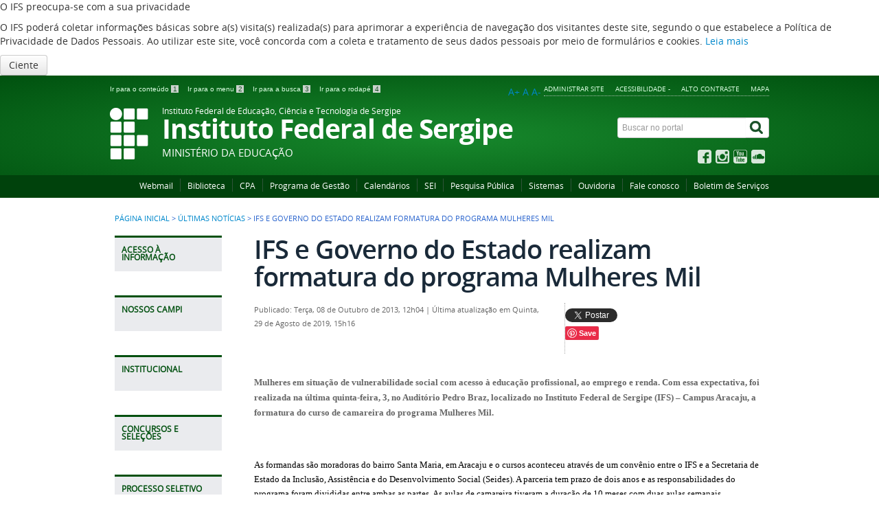

--- FILE ---
content_type: text/html; charset=utf-8
request_url: http://www.ifs.edu.br/ultimas-noticias/2493-ifs-e-governo-do-estado-realizam-formatura-do-programa-mulheres-mil.html
body_size: 54105
content:
<!DOCTYPE html>
<!--[if lt IE 7]>      <html prefix="og: http://ogp.me/ns#" class="no-js lt-ie9 lt-ie8 lt-ie7" lang="pt-br" dir="ltr"> <![endif]-->
<!--[if IE 7]>         <html prefix="og: http://ogp.me/ns#" class="no-js lt-ie9 lt-ie8" lang="pt-br" dir="ltr"> <![endif]-->
<!--[if IE 8]>         <html prefix="og: http://ogp.me/ns#" class="no-js lt-ie9" lang="pt-br" dir="ltr"> <![endif]-->
<!--[if gt IE 8]><!-->
<html prefix="og: http://ogp.me/ns#" class="no-js" lang="pt-br" dir="ltr">
<!--<![endif]-->
<html prefix="og: http://ogp.me/ns#" lang="pt-br">

<head>
  
    <base href="https://www.ifs.edu.br/">
    <meta http-equiv="X-UA-Compatible" content="IE=edge" />
    <meta charset="utf-8">
    <meta name="viewport" content="width=device-width, initial-scale=1">	
	<meta name="robots" content="index, follow" />
	<meta name="AdsBot-Google" content="noindex" />
    <meta name="theme-color" content="#025c75">
    <link rel="preconnect" href="https://fonts.googleapis.com/" crossorigin>
	<link rel="preconnect" href="https://fonts.gstatic.com/" crossorigin>
    <!--[if lt IE 9]>
    <script src="/templates/padraogoverno01/js/html5shiv.js"></script>
    <![endif]-->
    <link rel="stylesheet" href="/templates/padraogoverno01/bootstrap/css/bootstrap.min.css" type='text/css' />
    <link rel="stylesheet" href="/templates/padraogoverno01/css/template-verde.css" type='text/css' />
    		<link rel="stylesheet" href="/templates/padraogoverno01/css/icones-bmp-verde.css" type='text/css'/>
		    <link rel="stylesheet" href="/templates/padraogoverno01/font-awesome/css/font-awesome.min.css" type='text/css' />
    <!--[if lt IE 10]>
    <link rel="stylesheet" href="/templates/padraogoverno01/css/ie.css" />
    <![endif]-->
    <!--[if lt IE 9]>
    <link rel="stylesheet" href="/templates/padraogoverno01/css/ie8.css" />
    <![endif]-->
    <!--[if lt IE 8]>
    <link rel="stylesheet" href="/templates/padraogoverno01/css/ie7.css" />
    <link rel="stylesheet" href="/font-awesome/css/font-awesome-ie7.min.css" />
    <![endif]-->
        <base href="http://www.ifs.edu.br/ultimas-noticias/2493-ifs-e-governo-do-estado-realizam-formatura-do-programa-mulheres-mil.html" />
	<meta http-equiv="content-type" content="text/html; charset=utf-8" />
	<meta name="keywords" content="Mulheres Mil, mulheres, formatura, Seides, Campus Aracaju" />
	<meta property="og:title" content="IFS e Governo do Estado realizam formatura do programa Mulheres Mil" />
	<meta property="og:type" content="article" />
	<meta property="og:image" content="https://www.ifs.edu.br/images/1Fotos/2013/10-Outubro/1_-_Foto_-_Edinah_Mary_copy.JPG" />
	<meta property="og:url" content="http://www.ifs.edu.br/ultimas-noticias/2493-ifs-e-governo-do-estado-realizam-formatura-do-programa-mulheres-mil.html" />
	<meta name="og:site_name" content="IFS - Instituto Federal de Educação, Ciência e Tecnologia de Sergipe" />
	<meta property="og:description" content="Portal do Instituto Federal de Educação, Ciência e Tecnologia de Sergipe" />
	<meta name="author" content="Administrador" />
	<meta name="description" content="Portal do Instituto Federal de Educação, Ciência e Tecnologia de Sergipe" />
	<title>IFS e Governo do Estado realizam formatura do programa Mulheres Mil</title>
	<link href="/templates/padraogoverno01/favicon.ico" rel="shortcut icon" type="image/vnd.microsoft.icon" />
	<link href="http://www.ifs.edu.br/component/search/?Itemid=121&amp;catid=57&amp;id=2493&amp;format=opensearch" rel="search" title="Pesquisa IFS - Instituto Federal de Educação, Ciência e Tecnologia de Sergipe" type="application/opensearchdescription+xml" />
	<link href="https://cdnjs.cloudflare.com/ajax/libs/simple-line-icons/2.4.1/css/simple-line-icons.min.css" rel="stylesheet" type="text/css" />
	<link href="/components/com_k2/css/k2.css?v=2.9.0" rel="stylesheet" type="text/css" />
	<link href="/modules/mod_itpshare/style.css" rel="stylesheet" type="text/css" />
	<link href="/plugins/system/jcemediabox/css/jcemediabox.css?1d12bb5a40100bbd1841bfc0e498ce7b" rel="stylesheet" type="text/css" />
	<link href="/plugins/system/jcemediabox/themes/standard/css/style.css?50fba48f56052a048c5cf30829163e4d" rel="stylesheet" type="text/css" />
	<link href="/modules/mod_jbcookies/assets/css/jbcookies.css?ef1bd29bb64c74771074d4023a1b61af" rel="stylesheet" type="text/css" />
	<script src="/media/jui/js/jquery.min.js?ef1bd29bb64c74771074d4023a1b61af" type="text/javascript"></script>
	<script src="/media/jui/js/jquery-noconflict.js?ef1bd29bb64c74771074d4023a1b61af" type="text/javascript"></script>
	<script src="/media/jui/js/jquery-migrate.min.js?ef1bd29bb64c74771074d4023a1b61af" type="text/javascript"></script>
	<script src="/media/k2/assets/js/k2.frontend.js?v=2.9.0&amp;sitepath=/" type="text/javascript"></script>
	<script src="/plugins/system/jcemediabox/js/jcemediabox.js?0c56fee23edfcb9fbdfe257623c5280e" type="text/javascript"></script>
	<script type="text/javascript">
JCEMediaBox.init({popup:{width:"",height:"",legacy:0,lightbox:0,shadowbox:0,resize:1,icons:1,overlay:1,overlayopacity:0.8,overlaycolor:"#000000",fadespeed:500,scalespeed:500,hideobjects:0,scrolling:"fixed",close:2,labels:{'close':'Fechar','next':'Próximo','previous':'Anterior','cancel':'Cancelar','numbers':'{$current} de {$total}'},cookie_expiry:"",google_viewer:0},tooltip:{className:"tooltip",opacity:0.8,speed:150,position:"br",offsets:{x: 16, y: 16}},base:"/",imgpath:"plugins/system/jcemediabox/img",theme:"standard",themecustom:"",themepath:"plugins/system/jcemediabox/themes",mediafallback:0,mediaselector:"audio,video"});
	</script>

    <meta content="width=device-width, initial-scale=1.0" name="viewport">
        		<link href='https://www.ifs.edu.br/templates/padraogoverno01/css/fontes.css'  rel='stylesheet' type='text/css'>
		
<link rel="stylesheet" href="/templates/seu_template/css/style.css">
    <!--Inicio Script Aumentar/Diminuir Fonte dos artigos -->
    <script language="javascript">
        function sizeFont(elem, acao) {
            // tamanho inicial da fonte (em px)
            var tamInic = 12;
            // tamanho minímo da [b]fonte (em px)
            var tamMin = 4;
            // tamanho máximo da fonte (em px)
            var tamMax = 40;
            // pega o tamanho da fonte. Se não foi setada ainda (primeira vez que a função é executada) terá como tamanho padrão "tamInic"
            if (document.getElementById(elem).style.fontSize == "") {
                var tamFonte = tamInic;
            } else {
                var tamFonte = parseInt(document.getElementById(elem).style.fontSize);
            }
            switch (acao) {
                // aumenta o tamanho, enquanto for menor que 'tamMax'
                case '+':
                    if (tamFonte < tamMax)
                        document.getElementById(elem).style.fontSize = (tamFonte + 2) + "px";
                    break;
                    // diminui o tamanho, enquanto for maior que 'tamMin'
                case '-':
                    if (tamFonte > tamMin)
                        document.getElementById(elem).style.fontSize = (tamFonte - 2) + "px";
                    break;
                    //diminui o tamanho, enquanto for maior que 'tamMin'
                case 'default':
                    document.getElementById(elem).style.fontSize = (tamFonte = 16) + "px";
                    break;
            }
        }
    </script>
      <script src="https://barra.brasil.gov.br/barra.js"></script>
    <noscript>Essa pagina depende do javascript para abrir, favor habilitar o javascript do seu browser!</noscript>

    <!-- FIM Script Aumentar/Diminuir Fonte dos artigos -->
</head>
<!-- adiciona esta div para que o script possa buscar os elementos para alterar a fonte -->
<div id="conteudo">

    <body >
        <a class="hide" id="topo" href="#accessibility">Ir direto para menu de acessibilidade.</a>
        <noscript>
            <div class="error minor-font">
                Seu navegador de internet está sem suporte à JavaScript. Por esse motivo algumas funcionalidades do site podem não estar acessíveis.
            </div>
        </noscript>
        <!--[if lt IE 7]><center><strong>Atenção, a versão de seu navegador não é compatível com este sítio. Atualize seu navegador.</strong></center><![endif]-->
        <!--googleoff: all-->
	<!-- Template Default bootstrap -->
	<div class="jb-cookie bottom white green  robots-noindex robots-nofollow robots-nocontent" style="display: none;">
		<!-- BG color -->
		<div class="jb-cookie-bg white"></div>
	    
		<p class="jb-cookie-title">O IFS preocupa-se com a sua privacidade</p>
		<p>O IFS poderá coletar informações básicas sobre a(s) visita(s) realizada(s) para aprimorar a experiência de navegação dos visitantes deste site, segundo o que estabelece a Política de Privacidade de Dados Pessoais. Ao utilizar este site, você concorda com a coleta e tratamento de seus dados pessoais por meio de formulários e cookies.												<a href="/noticias-dti/10678-politica-de-cookies.html">Leia mais</a>
									</p>
		<div class="jb-accept btn green">Ciente</div>
	</div>
	
	
<!--googleon: all--><script type="text/javascript">
    jQuery(document).ready(function () { 
    	function setCookie(c_name,value,exdays,domain) {
			if (domain != '') {domain = '; domain=' + domain}

			var exdate=new Date();
			exdate.setDate(exdate.getDate() + exdays);
			var c_value=escape(value) + ((exdays==null) ? "" : "; expires="+exdate.toUTCString()) + "; path=/" + domain;

			document.cookie=c_name + "=" + c_value;
		}

		var $jb_cookie = jQuery('.jb-cookie'),
			cookieValue = document.cookie.replace(/(?:(?:^|.*;\s*)jbcookies\s*\=\s*([^;]*).*$)|^.*$/, "$1");

		if (cookieValue === '') { // NO EXIST
			$jb_cookie.delay(1000).slideDown('fast');
				}

		jQuery('.jb-accept').click(function() {
			setCookie("jbcookies","yes",90,"");
			$jb_cookie.slideUp('slow');
					});

		jQuery('.jb-decline').click(function() {
			jQuery('.jb-cookie-decline').fadeOut('slow', function() {
							});
			setCookie("jbcookies","",0,"");
			$jb_cookie.delay(1000).slideDown('fast');
		});
    });
</script>

        <div class="layout">
            <header>
                <div class="container">
                    <div class="row-fluid accessibility-language-actions-container">
                        <div class="span6 accessibility-container">
                            <ul id="accessibility">
                                <li>
                                    <a accesskey="1" href="#content" id="link-conteudo">
                                        Ir para o conte&uacute;do
                                        <span>1</span>
                                    </a>
                                </li>
                                <li>
                                    <a accesskey="2" href="#navigation" id="link-navegacao">
                                        Ir para o menu
                                        <span>2</span>
                                    </a>
                                </li>
                                <li>
                                    <a accesskey="3" href="#portal-searchbox" id="link-buscar">
                                        Ir para a busca
                                        <span>3</span>
                                    </a>
                                </li>
                                <li>
                                    <a accesskey="4" href="#footer" id="link-rodape">
                                        Ir para o rodap&eacute;
                                        <span>4</span>
                                    </a>
                                </li>
                            </ul>
                        </div>
                        <!-- fim div.span6 -->
                        <div class="span6 language-and-actions-container">
                            		<h2 class="hide">Opções de acessibilidade</h2>
		
<ul class="pull-right" id="portal-siteactions">
<li class="item-421"><a href="https://www.ifs.edu.br/administrator/"  accesskey="5" target="_blank" >Administrar Site</a></li><li class="item-140"><a href="/acessibilidade.html" accesskey="6" >Acessibilidade -</a></li><li class="item-141 toggle-contraste"><a class="toggle-contraste" href="#"  accesskey="7" >Alto contraste</a></li><li class="item-142"><a href="/mapa-do-site.html" accesskey="8" >Mapa</a></li></ul>
	
                            <!-- alteração tamanho da fonte - início -->
                            <div style="text-align:right;">
                                <ul id="accessibilityFonts">
                                    <li>
                                        <a href="#" onclick="sizeFont('conteudo','+');" title="Aumentar a fonte">A+</a>
                                    </li>
                                    <li>
                                        <a href="#" onclick="sizeFont('conteudo','default');" title="Voltar ao tamanho normal">A</a>
                                    </li>
                                    <li>
                                        <a href="#" onclick="sizeFont('conteudo','-');" title="Diminuir a fonte">A-</a>&nbsp;
                                    </li>
                                </ul>
                            </div>
                            <!-- alteração tamanho da fonte - fim -->
                        </div>
                        <!-- fim div.span6 -->
                    </div>
                    <!-- fim .row-fluid -->
                    <div class="row-fluid">
                        <div id="logo" class="span8">
                            <a href="https://www.ifs.edu.br/" title="Instituto Federal de Sergipe">
                                                                    <img src="https://www.ifs.edu.br/images/exemplo_emblemas/ifs_logo.png" alt="Instituto Federal de Sergipe" />
                                                                <span class="portal-title-1">Instituto Federal de Educação, Ciência e Tecnologia de Sergipe</span>
                                <h1 class="portal-title corto">Instituto Federal de Sergipe</h1>
                                <span class="portal-description">Ministério da Educação</span>
                            </a>
                        </div>
                        <!-- fim .span8 -->
                        <div class="span4">
                            	<div id="portal-searchbox" class="row">
    	<h2 class="hidden">Buscar no portal</h2>
    	<form action="/ultimas-noticias.html" method="post" class="pull-right">
 	<fieldset>
        <legend class="hide">Busca</legend>
        <h2 class="hidden">Buscar no portal</h2>
        <div class="input-append">        	
        	<input type="text" id="portal-searchbox-field" class="searchField" placeholder="Buscar no portal" aria-label="Buscar no portal" title="Buscar no portal" name="searchword">       
            <button type="submit" class="btn searchButton" aria-label="Buscar" ><span class="hide">Buscar</span><i class="icon-search"></i></button>
		</div>
		<input type="hidden" name="task" value="search" />
		<input type="hidden" name="option" value="com_search" />
		<input type="hidden" name="Itemid" value="121" />
	</fieldset>
</form>
    </div>
		<div id="social-icons" class="row">
    	<h2 class="hidden">Redes Sociais</h2>
    	
<ul class="pull-right">
<li class="portalredes-item item-138"><a href="https://www.facebook.com/institutofederaldesergipe" ><i class="icon-facebook-sign"><span>Facebook</span></i></a></li><li class="portalredes-item item-257"><a href="https://www.instagram.com/ifsergipe_oficial/" ><i class="icon-instagram"><span>Instagram</span></i></a></li><li class="portalredes-item item-137"><a href="https://www.youtube.com/c/ifsergipe" ><i class="icon-youtube"><span>YouTube</span></i></a></li><li class="portalredes-item item-228"><a href="https://soundcloud.com/user-510841414" ><i class="icon-cloud"><span>Sound Cloud</span></i></a></li><li class="portalredes-item item-1152"><a href="https://issuu.com/institutofederaldesergipe" ><i class="icon-"><span>Issuu</span></i></a></li></ul>
    </div>
	
                        </div>
                        <!-- fim .span4 -->
                    </div>
                    <!-- fim .row-fluid -->
                </div>
                <!-- fim div.container -->
                <div class="sobre">
                    <div class="container">
                        	<nav class="menu-servicos pull-right">
        <h2 class="hide">Serviços</h2>
        
<ul>
<li class="item-289"><a href="https://outlook.office365.com" >Webmail</a></li><li class="item-285"><a href="/reitoria/diretorias/dipub" >Biblioteca</a></li><li class="item-1374"><a href="/orgaos-colegiados/cpa" >CPA</a></li><li class="item-1718"><a href="/programa-de-gestao-teletrabalho2" >Programa de Gestão</a></li><li class="item-290"><a href="https://calendario.ifs.edu.br/" >Calendários</a></li><li class="item-1661"><a href="https://portalsei.ifs.edu.br/" >SEI</a></li><li class="item-1821"><a href="https://sei.ifs.edu.br/sei/modulos/pesquisa/md_pesq_processo_pesquisar.php?acao_externa=protocolo_pesquisar&amp;acao_origem_externa=protocolo_pesquisar&amp;id_orgao_acesso_externo=0" >Pesquisa Pública</a></li><li class="item-287"><a href="https://sistemas.ifs.edu.br/" >Sistemas</a></li><li class="item-1671"><a href="/ouvidoria" >Ouvidoria</a></li><li class="item-132 parent"><a href="/contato-rodape/1-contato-ifs" >Fale conosco</a></li><li class="item-1970"><a href="https://sei.ifs.edu.br/sei/publicacoes/controlador_publicacoes.php?acao=publicacao_pesquisar&amp;id_orgao_publicacao=0" >Boletim de Serviços</a></li></ul>
<span class="hide">Fim do menu de serviços</span>
    </nav>
	
                    </div>
                    <!-- .container -->
                </div>
                <!-- fim .sobre -->
            </header>
            <main>
                <div class="container">
                    	<div class="row-fluid">
		<section>
						
<div class="rastro-navegacao row-flutuante">
<a href="/" class="pathway">Página inicial</a> <span class="separator"> &gt; </span> <a href="/ultimas-noticias.html" class="pathway">Últimas Notícias</a> <span class="separator"> &gt; </span> <span>IFS e Governo do Estado realizam formatura do programa Mulheres Mil</span></div>
		</section>
	</div>
	
                    <div class="row-fluid">
                                                    <div id="navigation" class="span3">
                                <a href="#" class="visible-phone visible-tablet mainmenu-toggle btn"><i class="icon-list"></i>&nbsp;Menu</a>
                                <section id="navigation-section">
                                    <span class="hide">Início do menu principal</span>
                                    	<nav class="sobre span9 closed show-icon">
		<h2 >Acesso à Informação <i class="icon-chevron-down visible-phone visible-tablet pull-right"></i></h2>
		
<ul>
<li class="item-112 parent"><a href="/institucional.html" >Institucional</a></li><li class="item-113 parent"><a href="/acoes-e-programas.html" >Ações e Programas</a></li><li class="item-319 parent"><a href="/participacao-social.html" >Participação Social</a></li><li class="item-114"><a href="/auditoria.html" >Auditorias</a></li><li class="item-115"><a href="/convenios-e-transferencias.html" >Convênios e Transferências</a></li><li class="item-1870"><a href="/acordos-coop-tecnica-parcerias.html" >Acordos de Cooperação Técnica e Parcerias</a></li><li class="item-116 parent"><a href="/receitas-e-despesas.html" >Receitas e Despesas</a></li><li class="item-1806"><a href="/licitacoes-atalho.html" >Licitações e Contratos</a></li><li class="item-118"><a href="/servidores.html" >Servidores</a></li><li class="item-119"><a href="/informacoes-classificadas.html" >Informações Classificadas</a></li><li class="item-120"><a href="/servico-de-informacao-ao-cidadao-sic.html" >Serviço de Informação ao Cidadão (SIC)</a></li><li class="item-1716"><a href="/perguntas-frequentes-faq.html" >Perguntas Frequentes</a></li><li class="item-821"><a href="/pda.html" >Dados Abertos</a></li><li class="item-1592"><a href="/teds.html" >TEDs</a></li><li class="item-1575 parent"><a href="/transparencia-e-prestacao-de-contas.html" >Transparência e Prestação de Contas</a></li><li class="item-1212 parent"><a href="/governanca.html" >Governança</a></li><li class="item-1937"><a href="/nepotismo.html" >Nepotismo</a></li><li class="item-1328"><a href="/funcefetse.html" >FUNCEFET</a></li><li class="item-1472"><a href="/enfrentamento-a-covid19.html" >Enfrentamento à COVID19</a></li><li class="item-1633"><a href="/lgpd.html" >Lei Geral de Proteção de Dados</a></li><li class="item-1939"><a href="/governanca/programa-de-integridade" >Unidade de Gestão de Integridade</a></li></ul>
	</nav>
		<nav class="assuntos span9 closed show-icon">
		<h2 >Nossos Campi <i class="icon-chevron-down visible-phone visible-tablet pull-right"></i></h2>
		
<ul>
<li class="item-276"><a href="/aracaju.html" >Aracaju</a></li><li class="item-277"><a href="/estancia.html" >Estância</a></li><li class="item-278"><a href="/gloria.html" >Glória</a></li><li class="item-279"><a href="/itabaiana.html" >Itabaiana</a></li><li class="item-280"><a href="/lagarto.html" >Lagarto</a></li><li class="item-1232"><a href="/poco-redondo.html" >Poço Redondo</a></li><li class="item-281"><a href="/propria.html" >Propriá</a></li><li class="item-282"><a href="/sao-cristovao.html" >São Cristóvão</a></li><li class="item-806"><a href="/socorro.html" >Socorro</a></li><li class="item-283"><a href="/tobias-barreto.html" >Tobias Barreto</a></li><li class="item-1095"><a href="/reitoria/pro-reitorias/proen/ead" >Educação a Distância</a></li></ul>
	</nav>
		<nav class="assuntos span9 closed show-icon">
		<h2 >Institucional <i class="icon-chevron-down visible-phone visible-tablet pull-right"></i></h2>
		
<ul>
<li class="item-306 deeper parent"><a href="/orgaos-colegiados.html" >Orgãos Colegiados</a><ul><li class="item-307"><a href="https://sig.ifs.edu.br/sigrh/public/colegiados/resolucoes.jsf" >Colégio de Dirigentes</a></li><li class="item-308 deeper parent"><a href="/orgaos-colegiados/conselho-superior.html" >Conselho Superior</a><ul><li class="item-1883 deeper parent"><a href="/orgaos-colegiados/conselho-superior/editais-consup.html" >Editais CONSUP</a><ul><li class="item-1976"><a href="/orgaos-colegiados/conselho-superior/editais-consup/eleicao-2026-2027.html" >Eleição 2026 - 2027</a></li><li class="item-1967"><a href="/orgaos-colegiados/conselho-superior/editais-consup/eleicao-complementar-2024-2025.html" >Eleição Complementar 2024-2025</a></li><li class="item-1834"><a href="/orgaos-colegiados/conselho-superior/editais-consup/eleicao-2024-2025.html" >Eleição 2024 - 2025</a></li><li class="item-1659"><a href="/orgaos-colegiados/conselho-superior/editais-consup/eleicao-2022-2023.html" >Eleição 2022 - 2023</a></li></ul></li><li class="item-883"><a href="/orgaos-colegiados/conselho-superior/eleicoes.html" >Eleições Anteriores CONSUP</a></li><li class="item-1686"><a href="/orgaos-colegiados/conselho-superior/consulta-publica-reitor-e-diretores-de-campi.html" >Consulta Pública - Reitor e Diretores de Campi </a></li></ul></li><li class="item-538 deeper parent"><a href="/orgaos-colegiados/cepe.html" >Conselho de Ensino, Pesquisa e Extensão</a><ul><li class="item-1265 deeper parent"><a href="/orgaos-colegiados/cepe/chamadas-publicas-cepe.html" >Chamadas Públicas</a><ul><li class="item-1794"><a href="/orgaos-colegiados/cepe/chamadas-publicas-cepe/2023.html" >2023</a></li><li class="item-1568"><a href="/orgaos-colegiados/cepe/chamadas-publicas-cepe/chamadas-publicas-cepe-2020.html" >2020</a></li><li class="item-1288"><a href="/orgaos-colegiados/cepe/chamadas-publicas-cepe/chamadas-publicas-cepe-2019.html" >2019</a></li><li class="item-1287"><a href="/orgaos-colegiados/cepe/chamadas-publicas-cepe/chamadas-publicas-cepe-2018.html" >2018</a></li></ul></li></ul></li><li class="item-346"><a href="/orgaos-colegiados/comissao-de-etica.html" >Comissão de Ética</a></li><li class="item-845"><a href="/orgaos-colegiados/cpa.html" >Comissão Própria de Avaliação</a></li></ul></li><li class="item-1029"><a href="/auditoria-interna.html" >Auditoria Interna</a></li><li class="item-305 deeper parent"><a href="/reitoria.html" >Reitoria</a><ul><li class="item-1300"><a href="/reitoria/relacoes-internacionais.html" >Assessoria de Relações Internacionais</a></li><li class="item-617 deeper parent"><a href="/reitoria/memorial.html" >Memorial do IFS</a><ul><li class="item-892"><a href="/reitoria/memorial/visite.html" >Visite</a></li></ul></li><li class="item-293 deeper parent"><a href="/reitoria/pro-reitorias.html" >Pró-reitorias</a><ul><li class="item-1090 deeper parent"><a href="/reitoria/pro-reitorias/proen.html" >Ensino</a><ul><li class="item-1112"><a href="/reitoria/pro-reitorias/proen/ead.html" >Departamento de Educação a Distância</a></li><li class="item-1924"><a href="/reitoria/pro-reitorias/proen/nucleo-de-acessibilidade-e-educacao-inclusiva.html" >Núcleo de Acessibilidade e Educação Inclusiva</a></li><li class="item-298 deeper parent"><a href="/reitoria/pro-reitorias/proen/diae.html" >DIAE - Assuntos Estudantis</a><ul><li class="item-1298"><a href="https://www.ifs.edu.br/estagio-cgpe.html" >Estágio</a></li></ul></li></ul></li><li class="item-1365"><a href="/reitoria/pro-reitorias/propex.html" >Pesquisa, Extensão e Pós-graduação</a></li><li class="item-997"><a href="/reitoria/pro-reitorias/progep.html" >Gestão de Pessoas</a></li><li class="item-849"><a href="/reitoria/pro-reitorias/proad.html" >Administração</a></li><li class="item-301"><a href="/reitoria/pro-reitorias/prodin.html" >Desenvolvimento Institucional</a></li></ul></li><li class="item-292 deeper parent"><a href="/reitoria/diretorias.html" >Diretorias e Departamentos</a><ul><li class="item-1241"><a href="/dinove.html" >Inovação e Empreendedorismo</a></li><li class="item-297"><a href="/reitoria/diretorias/dipop.html" >Obras e Projetos</a></li><li class="item-295"><a href="/reitoria/diretorias/dti.html" >Tecnologia da Informação</a></li><li class="item-1620"><a href="/reitoria/diretorias/agropecuaria-e-desenvolvimento-tecnologico-rural.html" >Agropecuária e Desenvolvimento Tecnológico Rural</a></li><li class="item-959"><a href="/reitoria/diretorias/dipub.html" >Bibliotecas</a></li></ul></li><li class="item-294 deeper parent"><a href="/reitoria/coordenadorias.html" >Coordenadorias</a><ul><li class="item-877"><a href="/reitoria/coordenadorias/cgpa.html" >Protocolo e Arquivo</a></li><li class="item-780"><a href="/reitoria/coordenadorias/comunicacao.html" >Comunicação</a></li></ul></li></ul></li></ul>
	</nav>
		<nav class="assuntos span9 closed show-icon">
		<h2 >Concursos e Seleções <i class="icon-chevron-down visible-phone visible-tablet pull-right"></i></h2>
		
<ul>
<li class="item-536"><a href="/concursos-editais-progep/2020" >Concursos em adamento</a></li><li class="item-630"><a href="/selecoes-pronatec.html" >Seleções Pronatec</a></li><li class="item-631"><a href="/ead/index.php?option=com_content&amp;view=article&amp;id=166&amp;Itemid=513" >Seleções EAD</a></li></ul>
	</nav>
		<nav class="assuntos span9 closed show-icon">
		<h2 >Processo Seletivo <i class="icon-chevron-down visible-phone visible-tablet pull-right"></i></h2>
		
<ul>
<li class="item-1824"><a href="https://processoseletivo.ifs.edu.br" >Portal do Processo Seletivo</a></li><li class="item-1059"><a href="/antigo-seletivo.html" >Antigo</a></li></ul>
	</nav>
		<nav class="assuntos span9 closed show-icon">
		<h2 >Cursos <i class="icon-chevron-down visible-phone visible-tablet pull-right"></i></h2>
		
<ul>
<li class="item-1354"><a href="/cursos-nova-pagina.html" >Conheça nossos cursos</a></li><li class="item-427 deeper parent"><a href="/pronatec.html" >Pronatec</a><ul><li class="item-524"><a href="/pronatec/editais.html" >Editais</a></li></ul></li><li class="item-428"><a href="/cursos-ead" >EAD</a></li><li class="item-515 deeper parent"><span class="separator">Pós-Graduação</span>
<ul><li class="item-1143"><a href="/profept" >Mestrado em Educação Profissional e Tecnológica</a></li><li class="item-1144"><a href="/pos-graduacao/profcomp.html" >Mestrado Profissional em Ensino de Computação</a></li><li class="item-1402"><a href="/pos-graduacao/mestrado-turismo.html" >Mestrado Profissional em Gestão do Turismo</a></li></ul></li></ul>
	</nav>
		<nav class="assuntos span9 closed show-icon">
		<h2 >Aluno <i class="icon-chevron-down visible-phone visible-tablet pull-right"></i></h2>
		
<ul>
<li class="item-528"><a href="/noticias.html" >Notícias do Aluno</a></li><li class="item-431"><a href="https://pergamum.ifs.edu.br/pergamum/biblioteca/" >Biblioteca</a></li><li class="item-429"><a href="/calendario-academico.html" >Calendário</a></li><li class="item-434"><a href="/reitoria/pro-reitorias/proen/diae" >DIAE - Assuntos Estudantis</a></li><li class="item-622"><a href="/parcerias-educacionais.html" >Parcerias Educacionais</a></li><li class="item-776"><a href="/egressos/" >Portal de Egressos</a></li><li class="item-832"><a href="https://suap.ifs.edu.br/" >E-mail Acadêmico</a></li></ul>
	</nav>
		<nav class="assuntos span9 closed show-icon">
		<h2 >Servidor <i class="icon-chevron-down visible-phone visible-tablet pull-right"></i></h2>
		
<ul>
<li class="item-529"><a href="/comunicados.html" >Comunicados</a></li><li class="item-415"><a href="/guia-do-servidor" >Guia do Servidor</a></li><li class="item-525"><a href="/capacitacao-servidor" >Capacitação</a></li><li class="item-1456"><a href="/siass.html" >Atenção à Saúde</a></li><li class="item-911"><a href="/profept.html" >ProfEPT</a></li><li class="item-526"><a href="/remocao-interna" >Remoção Interna</a></li><li class="item-527"><a href="/legislacao-progep" >Legislação</a></li><li class="item-619"><a href="https://sistemas.ifs.edu.br" >Sistemas</a></li><li class="item-620"><a href="https://outlook.office365.com" >Webmail</a></li><li class="item-632"><a href="/rsc.html" >RSC</a></li></ul>
	</nav>
		<nav class="central-conteudos span9 open show-icon">
		<h2 >Central de conteúdos <i class="icon-chevron-down visible-phone visible-tablet pull-right"></i></h2>
		
<ul>
<li class="item-145"><a class="imagens" href="https://flickr.com/photos/158319695@N08/albums" ><span class="icon-li icon-stack"><i class="icon-circle icon-stack-base"><span class="hide">&nbsp;</span></i><i class="icon-picture icon-light"><span class="hide">&nbsp;</span></i></span>
Imagens</a></li><li class="item-146"><a class="videos" href="https://www.youtube.com/c/iFSergipetv" ><span class="icon-li icon-stack"><i class="icon-circle icon-stack-base"><span class="hide">&nbsp;</span></i><i class="icon-play icon-light"><span class="hide">&nbsp;</span></i></span>
Vídeos</a></li><li class="item-147"><a class="audios" href="/2013-10-27-13-26-35.html" ><span class="icon-li icon-stack"><i class="icon-circle icon-stack-base"><span class="hide">&nbsp;</span></i><i class="icon-volume-up icon-light"><span class="hide">&nbsp;</span></i></span>
Áudios</a></li><li class="item-148"><a class="publicacoes" href="/publicacoes.html" ><span class="icon-li icon-stack"><i class="icon-circle icon-stack-base"><span class="hide">&nbsp;</span></i><i class="icon-file-text icon-light"><span class="hide">&nbsp;</span></i></span>
Publicações</a></li><li class="item-149 active"><a class="aplicativos" href="https://play.google.com/store/apps/details?id=br.edu.ifs.ifsdigital&amp;hl=pt_BR" ><span class="icon-li icon-stack"><i class="icon-circle icon-stack-base"><span class="hide">&nbsp;</span></i><i class="icon-mobile-phone icon-light"><span class="hide">&nbsp;</span></i></span>
Aplicativo</a></li><li class="item-791"><a class="multimidia" href="/multimidia.html" ><span class="icon-li icon-stack"><i class="icon-circle icon-stack-base"><span class="hide">&nbsp;</span></i><i class="icon-file-text icon-light"><span class="hide">&nbsp;</span></i></span>
 Multimídia </a></li><li class="item-1767"><a href="https://emec.mec.gov.br/emec/consulta-cadastro/detalhamento/d96957f455f6405d14c6542552b0f6eb/MzE4Mw==" ><img src="/images/emecqrcode.png" alt="Consulte aqui o cadastro da instituição no sistema e-MEC" /><span class="image-title">Consulte aqui o cadastro da instituição no sistema e-MEC</span> </a></li></ul>
	</nav>
	
                                    <span class="hide">Fim do menu principal</span>
                                </section>
                            </div>
                            <!-- fim #navigation.span3 -->
                                                <div id="content" class="span9 internas">
                            <section id="content-section">
                                <span class="hide">Início do conteúdo da página</span>

                                
                                
                                    
                                                                            <div class="row-fluid">
                                                                                            <div class="item-page">


	<h1 class="documentFirstHeading">
			IFS e Governo do Estado realizam formatura do programa Mulheres Mil		</h1>

	<ul class="actions">
					</ul>



<div class="content-header-options-1 row-fluid">
	<div class="documentByLine span7">
		
		
					<span class="documentPublished">
				Publicado: Terça, 08 de Outubro de 2013, 12h04			</span>
			<span class="separator">|</span>		
					<span class="documentModified">
				Última atualização em Quinta, 29 de Agosto de 2019, 15h16			</span>
					
		
		
	</div>
			<div class="btns-social-like span5 hide">
															<div class="itp-share-mod">
    
             	<div class="itp-share-tw">
                	<a href="https://twitter.com/share" class="twitter-share-button" data-url="http://www.ifs.edu.br/ultimas-noticias/2493-ifs-e-governo-do-estado-realizam-formatura-do-programa-mulheres-mil.html" data-text="IFS e Governo do Estado realizam formatura do programa Mulheres Mil" data-via="ifsergipe" data-lang="pt" data-size="small" data-related="" data-hashtags="" data-count="horizontal">Tweet</a><script>!function(d,s,id){var js,fjs=d.getElementsByTagName(s)[0],p=/^http:/.test(d.location)?'http':'https';if(!d.getElementById(id)){js=d.createElement(s);js.id=id;js.src=p+'://platform.twitter.com/widgets.js';fjs.parentNode.insertBefore(js,fjs);}}(document, 'script', 'twitter-wjs');</script></div><div class="itp-share-lin"><script src="//platform.linkedin.com/in.js">lang: pt_BR</script><script type="IN/Share" data-url="http://www.ifs.edu.br/ultimas-noticias/2493-ifs-e-governo-do-estado-realizam-formatura-do-programa-mulheres-mil.html" data-counter="right"></script>
            </div>
            <div class="itp-share-pinterest"><a href="//pinterest.com/pin/create/button/?url=http://www.ifs.edu.br/ultimas-noticias/2493-ifs-e-governo-do-estado-realizam-formatura-do-programa-mulheres-mil.html&amp;description=IFS%20e%20Governo%20do%20Estado%20realizam%20formatura%20do%20programa%20Mulheres%20Mil" data-pin-do="buttonPin"  data-pin-count="none" ><img src="//assets.pinterest.com/images/pidgets/pinit_fg_en_rect_gray_20.png" /></a><script async defer src="//assets.pinterest.com/js/pinit.js"></script></div><div class="itp-share-fbl">
<script>(function(d, s, id) {
  var js, fjs = d.getElementsByTagName(s)[0];
  if (d.getElementById(id)) return;
  js = d.createElement(s); js.id = id;
  js.src = "//connect.facebook.net/pt_BR/sdk.js#xfbml=1&version=v2.7&amp;appId=401825516497485";
  fjs.parentNode.insertBefore(js, fjs);
}(document, 'script', 'facebook-jssdk'));</script>
            <div
            class="fb-like"
            data-href="http://www.ifs.edu.br/ultimas-noticias/2493-ifs-e-governo-do-estado-realizam-formatura-do-programa-mulheres-mil.html"
            data-share="1"
            data-layout="button"
            data-width="90"
            data-show-faces="false"
            data-colorscheme="light"
            data-action="like"></div></div><div class="itp-share-gone"><div class="g-plusone" data-size="medium"  data-href="http://www.ifs.edu.br/ultimas-noticias/2493-ifs-e-governo-do-estado-realizam-formatura-do-programa-mulheres-mil.html"></div>
<script src="https://apis.google.com/js/platform.js" async defer>
  {lang: "pt"}
</script></div><style type="text/css">
@media(max-width:767px) {
.whats { display: block !important; }
}
</style>
<a href="whatsapp://send?text=IFS e Governo do Estado realizam formatura do programa Mulheres Mil - http://www.ifs.edu.br/ultimas-noticias/2493-ifs-e-governo-do-estado-realizam-formatura-do-programa-mulheres-mil.html" data-text="IFS - Instituto Federal de Sergipe" class="whats" style="display:none;float: left;margin-left: -36px;margin-top: 10px;"><img alt="Compartilhe no WhatsApp" style="border-radius: 0px;" src="http://www.ifs.edu.br/images/stories/botao_whatsapp2.png" border="0" /></a></div>
<div style="clear:both;"></div>					</div>
	</div>
<!-- fim .content-header-options-1 -->




	<div class="description">
		<div><span style="font-family: verdana, geneva; font-size: 10pt;">Mulheres em situação de vulnerabilidade social com acesso à educação profissional, ao emprego e renda. Com essa expectativa, foi realizada na última quinta-feira, 3, no Auditório Pedro Braz, localizado no Instituto Federal de Sergipe (IFS) – Campus Aracaju, a formatura do curso de camareira do programa Mulheres Mil.</span></div>
	</div>
				
<div><br /><span style="font-family: verdana, geneva; font-size: 10pt;">As formandas são moradoras do bairro Santa Maria, em Aracaju e o cursos aconteceu através de um convênio entre o IFS e a Secretaria de Estado da Inclusão, Assistência e do Desenvolvimento Social (Seides). A parceria tem prazo de dois anos e as responsabilidades do programa foram divididas entre ambas as partes. As aulas de camareira tiveram a duração de 10 meses com duas aulas semanais.<br /></span><br /><span style="font-family: verdana, geneva; font-size: 10pt;"><span style="font-family: verdana, geneva; font-size: 10pt;">A iniciativa desenvolvida pelo IFS integra as ações do programa Brasil Sem Miséria, articulado com a meta de erradicação da pobreza extrema, estabelecida pelo Governo Federal. O Mulheres Mil atua também em consonância com o Plano Sergipe Mais Justo, desenvolvido pelo Governo de Sergipe com vistas à inclusão social e produtiva das pessoas que vivem nessas condições.<br /><br /></span></span>
<table align="center">
<tbody>
<tr>
<td><a href="/images/1Fotos/2013/10-Outubro/1_-_Foto_-_Edinah_Mary_copy.JPG" target="_blank" type="image" class="jcepopup" style="font-family: verdana, geneva; font-size: 13px; line-height: 18px;"><img src="/images/1Fotos/2013/10-Outubro/1_-_Foto_-_Edinah_Mary_copy.JPG" alt="1 - Foto - Edinah Mary copy" width="200" height="150" class="jcepopup" dir="ltr" style="border: 0px solid #000000; float: left;" /></a></td>
<td><a href="/images/1Fotos/2013/10-Outubro/2_-_Foto_-_Edinah_Mary_copy.JPG" target="_blank" type="image" class="jcepopup" style="text-decoration: underline; font-family: verdana, geneva; font-size: 13px; line-height: 18px;"><img src="/images/1Fotos/2013/10-Outubro/2_-_Foto_-_Edinah_Mary_copy.JPG" alt="2 - Foto - Edinah Mary copy" width="200" height="150" class="jcepopup" dir="ltr" style="border: 0px solid #000000; float: left;" /></a></td>
<td><a href="/images/1Fotos/2013/10-Outubro/3_-_Foto_-_Edinah_Mary_copy.JPG" target="_blank" type="image" class="jcepopup" style="text-decoration: underline; font-family: verdana, geneva; font-size: 13px; line-height: 18px;"><img src="/images/1Fotos/2013/10-Outubro/3_-_Foto_-_Edinah_Mary_copy.JPG" alt="3 - Foto - Edinah Mary copy" width="200" height="150" class="jcepopup" dir="ltr" style="border: 0px solid #000000; float: left;" /></a></td>
</tr>
</tbody>
</table>
<br /><span style="font-family: verdana, geneva; font-size: 10pt;"><strong>Congratulações</strong><br /></span><br /><span style="font-family: verdana, geneva; font-size: 10pt;"><span style="font-family: verdana, geneva; font-size: 10pt;">A gestora estadual do Mulheres Mil, Nara Vieira, representou o reitor do IFS, Ailton Ribeiro de Oliveira, na solenidade e parabenizou o empenho das alunas. "O Mulheres Mil é apenas uma porta de entrada para novas oportunidades. Continuem estudando e valorizando a profissão de camareira. Demos o empoderamento a cada uma das alunas para que possam tomar atitude de procurar bons empregos e crescer cada dia mais", diz.<br /><br /></span></span>
<table style="font-family: verdana, geneva;" align="center">
<tbody>
<tr>
<td><a href="/images/1Fotos/2013/10-Outubro/4_-_Foto_-_Edinah_Mary_copy.JPG" target="_blank" type="image" class="jcepopup" style="text-decoration: underline; font-family: verdana, geneva; font-size: 13px; line-height: 18px;"><img src="/images/1Fotos/2013/10-Outubro/4_-_Foto_-_Edinah_Mary_copy.JPG" alt="4 - Foto - Edinah Mary copy" width="200" height="150" class="jcepopup" dir="ltr" style="border: 0px solid #000000; float: left;" /></a></td>
<td><a href="/images/1Fotos/2013/10-Outubro/5_-_Foto_-_Edinah_Mary_copy.JPG" target="_blank" type="image" class="jcepopup" style="text-decoration: underline; font-family: verdana, geneva; font-size: 13px; line-height: 18px;"><img src="/images/1Fotos/2013/10-Outubro/5_-_Foto_-_Edinah_Mary_copy.JPG" alt="5 - Foto - Edinah Mary copy" width="200" height="150" class="jcepopup" dir="ltr" style="border: 0px solid #000000; float: left;" /></a></td>
<td><a href="/images/1Fotos/2013/10-Outubro/6_-_Foto_-_Edinah_Mary_copy.JPG" target="_blank" type="image" class="jcepopup" style="text-decoration: underline; font-family: verdana, geneva; font-size: 13px; line-height: 18px;"><img src="/images/1Fotos/2013/10-Outubro/6_-_Foto_-_Edinah_Mary_copy.JPG" alt="6 - Foto - Edinah Mary copy" width="200" height="150" class="jcepopup" dir="ltr" style="border: 0px solid #000000;" /></a></td>
</tr>
</tbody>
</table>
<br /><span style="font-family: verdana, geneva; font-size: 10pt;">A representante da Seides, a chefe de gabinete Ivaneide Nascimento, representou a secretária de Estado da Inclusão Social, Eliane Aquino, na solenidade. "O Governo do Estado sempre será parceiro de instituições que visem à inclusão e ao desenvolvimento da população sergipana. Em nome da secretária Eliane Aquino, parabenizo a todas as alunas e desejo muito sucesso na carreira de vocês", declara.<br /></span><br /><span style="font-family: verdana, geneva; font-size: 10pt;"><strong>Valorização</strong><br /></span><br /><span style="font-family: verdana, geneva; font-size: 10pt;">Para a formanda Maria Lima Barros, o curso serviu para ampliar a sua valorização profissional. "Sempre trabalhei como diarista, mas nunca fiz um curso para isso, a vida que me ensinou. Hoje posso dizer que tenho uma qualificação profissional, um aprendizado que nunca vou esquecer. Esse curso levantou minha autoestima e me fez acreditar no meu potencial", afirma.<br /></span><br /><span style="font-family: verdana, geneva; font-size: 10pt;">A satisfação não foi diferente para Maria Érica dos Santos. "Dias antes de concluir o curso, comecei a distribuir currículo nos hotéis e pousadas de Aracaju, já pensando em conseguir um emprego. Tenho certeza de que conseguirei vencer na vida, principalmente depois dessa capacitação no curso de camareira", destaca.<br /></span><br /><em><span style="font-family: verdana, geneva; font-size: 8pt;"><strong>Fonte:</strong> Ascom/Seides</span></em><span style="font-family: verdana, geneva; font-size: 10pt;"><br /></span></div>
<p>&nbsp;</p>	
	
</div>
<div class="below-content">
		<div class="line">
		registrado em:
			<span><a class="link-categoria" rel="tag" href="/ultimas-noticias.html">Notícias</a></span>	</div>
	
        
				
</div>

                                                                                    </div>
                                    
                                    
                                
                                <span class="hide">Fim do conteúdo da página</span>
                            </section>
                        </div>
                        <!-- fim #content.span9 -->
                    </div>
                    <!-- fim .row-fluid -->
                </div>
                <!-- fim .container -->
            </main>
            <footer>
                <div class="footer-atalhos">
                    <div class="container">
                        <div class="pull-right voltar-ao-topo"><a href="#portal-siteactions"><i class="icon-chevron-up"></i>&nbsp;Voltar para o topo</a></div>
                    </div>
                </div>
                <div class="container container-menus">
                    <div id="footer" class="row footer-menus">
                        <span class="hide">Início da navegação de rodapé</span>
                        
		<div class="span3">
			<nav class="row assuntos nav">
								<h2>Acesso à Informação</h2>
								
<ul>
<li class="item-112 parent"><a href="/institucional.html" >Institucional</a></li><li class="item-113 parent"><a href="/acoes-e-programas.html" >Ações e Programas</a></li><li class="item-319 parent"><a href="/participacao-social.html" >Participação Social</a></li><li class="item-114"><a href="/auditoria.html" >Auditorias</a></li><li class="item-115"><a href="/convenios-e-transferencias.html" >Convênios e Transferências</a></li><li class="item-1870"><a href="/acordos-coop-tecnica-parcerias.html" >Acordos de Cooperação Técnica e Parcerias</a></li><li class="item-116 parent"><a href="/receitas-e-despesas.html" >Receitas e Despesas</a></li><li class="item-1806"><a href="/licitacoes-atalho.html" >Licitações e Contratos</a></li><li class="item-118"><a href="/servidores.html" >Servidores</a></li><li class="item-119"><a href="/informacoes-classificadas.html" >Informações Classificadas</a></li><li class="item-120"><a href="/servico-de-informacao-ao-cidadao-sic.html" >Serviço de Informação ao Cidadão (SIC)</a></li><li class="item-1716"><a href="/perguntas-frequentes-faq.html" >Perguntas Frequentes</a></li><li class="item-821"><a href="/pda.html" >Dados Abertos</a></li><li class="item-1592"><a href="/teds.html" >TEDs</a></li><li class="item-1575 parent"><a href="/transparencia-e-prestacao-de-contas.html" >Transparência e Prestação de Contas</a></li><li class="item-1212 parent"><a href="/governanca.html" >Governança</a></li><li class="item-1937"><a href="/nepotismo.html" >Nepotismo</a></li><li class="item-1328"><a href="/funcefetse.html" >FUNCEFET</a></li><li class="item-1472"><a href="/enfrentamento-a-covid19.html" >Enfrentamento à COVID19</a></li><li class="item-1633"><a href="/lgpd.html" >Lei Geral de Proteção de Dados</a></li><li class="item-1939"><a href="/governanca/programa-de-integridade" >Unidade de Gestão de Integridade</a></li></ul>
			</nav>
		</div>

	
		<div class="span3">
			<nav class="row assuntos nav">
								<h2>Campi</h2>
								
<ul>
<li class="item-276"><a href="/aracaju.html" >Aracaju</a></li><li class="item-277"><a href="/estancia.html" >Estância</a></li><li class="item-278"><a href="/gloria.html" >Glória</a></li><li class="item-279"><a href="/itabaiana.html" >Itabaiana</a></li><li class="item-280"><a href="/lagarto.html" >Lagarto</a></li><li class="item-1232"><a href="/poco-redondo.html" >Poço Redondo</a></li><li class="item-281"><a href="/propria.html" >Propriá</a></li><li class="item-282"><a href="/sao-cristovao.html" >São Cristóvão</a></li><li class="item-806"><a href="/socorro.html" >Socorro</a></li><li class="item-283"><a href="/tobias-barreto.html" >Tobias Barreto</a></li><li class="item-1095"><a href="/reitoria/pro-reitorias/proen/ead" >Educação a Distância</a></li></ul>
			</nav>
		</div>

	
		<div class="span3">
			<nav class="row servicos nav">
								<h2>Serviços</h2>
								
<ul>
<li class="item-289"><a href="https://outlook.office365.com" >Webmail</a></li><li class="item-285"><a href="/reitoria/diretorias/dipub" >Biblioteca</a></li><li class="item-1374"><a href="/orgaos-colegiados/cpa" >CPA</a></li><li class="item-1718"><a href="/programa-de-gestao-teletrabalho2" >Programa de Gestão</a></li><li class="item-290"><a href="https://calendario.ifs.edu.br/" >Calendários</a></li><li class="item-1661"><a href="https://portalsei.ifs.edu.br/" >SEI</a></li><li class="item-1821"><a href="https://sei.ifs.edu.br/sei/modulos/pesquisa/md_pesq_processo_pesquisar.php?acao_externa=protocolo_pesquisar&amp;acao_origem_externa=protocolo_pesquisar&amp;id_orgao_acesso_externo=0" >Pesquisa Pública</a></li><li class="item-287"><a href="https://sistemas.ifs.edu.br/" >Sistemas</a></li><li class="item-1671"><a href="/ouvidoria" >Ouvidoria</a></li><li class="item-132 parent"><a href="/contato-rodape/1-contato-ifs" >Fale conosco</a></li><li class="item-1970"><a href="https://sei.ifs.edu.br/sei/publicacoes/controlador_publicacoes.php?acao=publicacao_pesquisar&amp;id_orgao_publicacao=0" >Boletim de Serviços</a></li></ul>
			</nav>
		</div>

	
		<div class="span3">
			<nav class="row sobre nav">
								<h2>Fale Conosco</h2>
								
<ul>
<li class="item-416"><a href="https://sipac.ifs.edu.br/public/jsp/telefones/lista_linhas_telefonicas.jsf" >Lista de Ramais</a></li><li class="item-417"><a href="/contato-rodape.html" >Contato</a></li><li class="item-418"><a href="/ouvidoria.html" >Ouvidoria</a></li></ul>
			</nav>
		</div>

	
		<div class="span3">
			<nav class="row redes-sociais nav">
								<h2>Redes Sociais</h2>
								
<ul>
<li class="item-138"><a href="https://www.facebook.com/institutofederaldesergipe" >Facebook</a></li><li class="item-257"><a href="https://www.instagram.com/ifsergipe_oficial/" >Instagram</a></li><li class="item-137"><a href="https://www.youtube.com/c/ifsergipe" >YouTube</a></li><li class="item-228"><a href="https://soundcloud.com/user-510841414" >Sound Cloud</a></li><li class="item-1152"><a href="https://issuu.com/institutofederaldesergipe" >Issuu</a></li></ul>
			</nav>
		</div>

	
		<div class="span3">
			<nav class="row sobre nav">
								<h2>Sobre o site</h2>
								
<ul>
<li class="item-172"><a href="/acessibilidade.html" >Acessibilidade</a></li><li class="item-173"><a href="/mapa-do-site.html" >Mapa do site</a></li></ul>
			</nav>
		</div>

	
                        <span class="hide">Fim da navegação de rodapé</span>
                    </div>
                    <!-- fim .row -->
                </div>
                <!-- fim .container -->
                <div class="footer-logos">
                    <div class="container">
                                                    <a href="http://www.acessoainformacao.gov.br/" class="logo-acesso pull-left"><img src="/templates/padraogoverno01/images/acesso-a-informacao.png" alt="Acesso a Informação"></a>
                                                                            <!-- separador para fins de acessibilidade --><span class="hide">&nbsp;</span><!-- fim separador para fins de acessibilidade -->
                            <!-- a href="http://www.brasil.gov.br/" class="brasil pull-right"><img src="/templates/padraogoverno01/images/brasil.png" alt="Brasil - Governo Federal"></a -->
                                            </div>
                </div>
                <div class="footer-ferramenta">
                    <div class="container">
                        <p>Desenvolvido com o CMS de c&oacute;digo aberto <a aria-label="Desenvolvido por Comunidade Joomla" style="color:#0041b2;font-weight: 700;" href="http://www.joomla.org">Joomla</a></p>                    </div>
                </div>
                <div class="footer-atalhos visible-phone">
                    <div class="container">
                        <span class="hide">Fim do conteúdo da página</span>
                        <div class="pull-right voltar-ao-topo"><a href="#portal-siteactions"><i class="icon-chevron-up"></i>&nbsp;Voltar para o topo</a></div>
                    </div>
                </div>
            </footer>
        </div>
        <!-- fim div#wrapper -->
        <!-- scripts principais do template -->
        		<script src="/templates/padraogoverno01/bootstrap/js/bootstrap.min.js" type="text/javascript"></script><noscript>&nbsp;<!-- item para fins de acessibilidade --></noscript>
	    <script src="/templates/padraogoverno01/js/jquery.cookie.js" type="text/javascript"></script><noscript>&nbsp;<!-- item para fins de acessibilidade --></noscript>
	    <script src="/templates/padraogoverno01/js/template.js" type="text/javascript"></script><noscript>&nbsp;<!-- item para fins de acessibilidade --></noscript>
		        		<script src="https://barra.brasil.gov.br/barra.js?cor=verde" type="text/javascript"></script><noscript>&nbsp;<!-- item para fins de acessibilidade --></noscript>
		            <!-- Piwik -->
<script type="text/javascript">
  var _paq = _paq || [];
  _paq.push(["setDomains", ["*.www.ifs.edu.br"]]);
  _paq.push(['trackPageView']);
  _paq.push(['enableLinkTracking']);
  (function() {
    var u="//www.ifs.edu.br/piwik/";
    _paq.push(['setTrackerUrl', u+'piwik.php']);
    _paq.push(['setSiteId', '1']);
    var d=document, g=d.createElement('script'), s=d.getElementsByTagName('script')[0];
    g.type='text/javascript'; g.async=true; g.defer=true; g.src=u+'piwik.js'; s.parentNode.insertBefore(g,s);
  })();
</script>
<noscript><p><img src="//www.ifs.edu.br/piwik/piwik.php?idsite=1" style="border:0;" alt="" /></p></noscript>
<!-- End Piwik Code -->
</body>
</div>

</html>

--- FILE ---
content_type: text/html; charset=utf-8
request_url: https://accounts.google.com/o/oauth2/postmessageRelay?parent=http%3A%2F%2Fwww.ifs.edu.br&jsh=m%3B%2F_%2Fscs%2Fabc-static%2F_%2Fjs%2Fk%3Dgapi.lb.en.2kN9-TZiXrM.O%2Fd%3D1%2Frs%3DAHpOoo_B4hu0FeWRuWHfxnZ3V0WubwN7Qw%2Fm%3D__features__
body_size: 161
content:
<!DOCTYPE html><html><head><title></title><meta http-equiv="content-type" content="text/html; charset=utf-8"><meta http-equiv="X-UA-Compatible" content="IE=edge"><meta name="viewport" content="width=device-width, initial-scale=1, minimum-scale=1, maximum-scale=1, user-scalable=0"><script src='https://ssl.gstatic.com/accounts/o/2580342461-postmessagerelay.js' nonce="Y7HnT0vp4rPXgcShQZWfuw"></script></head><body><script type="text/javascript" src="https://apis.google.com/js/rpc:shindig_random.js?onload=init" nonce="Y7HnT0vp4rPXgcShQZWfuw"></script></body></html>